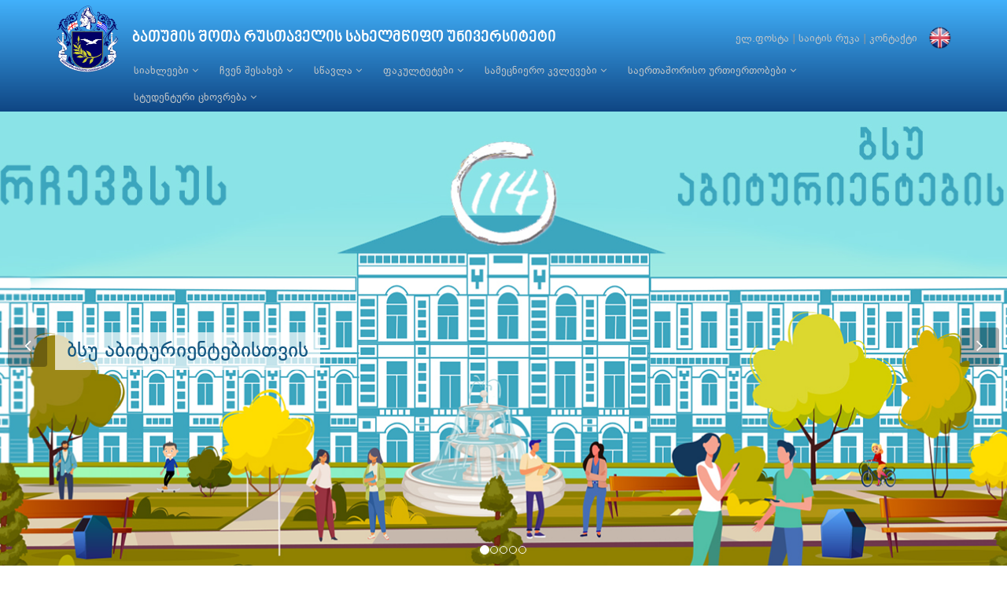

--- FILE ---
content_type: text/html; charset=UTF-8
request_url: https://bsu.edu.ge/text_files/ge_file_10100_2.pdf
body_size: 48508
content:

<!DOCTYPE HTML>
<html>
<head>
<meta content="text/html; charset=utf-8" http-equiv="Content-Type">
<meta name="viewport" content="width=device-width, initial-scale=1.0">
<meta name="google-site-verification" content="0yvRM6DJE69gjlsYf7lanwyGvgjhDqrGtL5bHzmEk9s" />
<meta name="msvalidate.01" content="1E4C94A7A6374C78C95F1131ED6C27EF" />	
<title>ბათუმის შოთა რუსთაველის სახელმწიფო უნივერსიტეტი</title>
<meta name="description" content='სსიპ - ბათუმის შოთა რუსთაველის სახელმწიფო უნივერსიტეტი'/>
<meta name="keywords" content='საქართველო, აჭარა, ბათუმი, უნივერსიტეტი, უმაღლესი განათლება, სახელმწიფო, სტუდენტი, ფაკულტეტი, საბაკალავრო, სამაგისტრო, სადოქტორო, პროფესიული'/>
<meta property="og:url" content="//bsu.edu.ge/text_files/ge_file_10100_2.pdf?lang=ge"/>	
<meta property='og:title' content='ბათუმის შოთა რუსთაველის სახელმწიფო უნივერსიტეტი'>
<meta property='og:description' content='სსიპ - ბათუმის შოთა რუსთაველის სახელმწიფო უნივერსიტეტი'>
<meta property='og:image' content='https://bsu.edu.ge/images/bsu.edu.ge.jpg'>
<meta property="og:type" content="article">
<meta property="og:site_name" content="ბათუმის შოთა რუსთაველის სახელმწიფო უნივერსიტეტი">
<link href="//bsu.edu.ge/css/bootstrap.min.css" rel="stylesheet">
<link href="//bsu.edu.ge/css/font-awesome.min.css" rel="stylesheet">
<link href="//bsu.edu.ge/css/animate.css" rel="stylesheet">
<link href="//bsu.edu.ge/css/main.css" rel="stylesheet">
<link href="//bsu.edu.ge/css/template_ge.css" rel="stylesheet">
<!--[if lt IE 9]>
<script src="//bsu.edu.ge/js/html5shiv.js"></script>
<script src="//bsu.edu.ge/js/respond.min.js"></script>
<![endif]-->       
<link rel="shortcut icon" href="//bsu.edu.ge/favicon.ico">
<script type="text/javascript" src="//bsu.edu.ge/gallery/highslide-with-gallery_ge.js"></script>
<link rel="stylesheet" type="text/css" href="//bsu.edu.ge/gallery/highslide.css" />
<!--[if lt IE 7]>
<link rel="stylesheet" type="text/css" href="//bsu.edu.ge/gallery/highslide-ie6.css" />
<![endif]-->
<script src="//bsu.edu.ge/js/jquery.js"></script>
<script type='text/javascript' src='https://platform-api.sharethis.com/js/sharethis.js#property=64708728a660b80019d55d85&product=inline-share-buttons' async='async'></script>
</head>
<body>
    <header class="navbar navbar-inverse  wet-asphalt1" role="banner">
        <div class="container">
            <div class="navbar-header" style="margin-bottom:-55px;">
<table width="100%" border="0">
  <tr>
    <td><a class="navbar-brand" href="//bsu.edu.ge/?lang=ge" title="ბათუმის შოთა რუსთაველის სახელმწიფო უნივერსიტეტი"><img src="//bsu.edu.ge/images/logo.png" alt="logo" width="80" style="margin-top:-10px;"></a></td>
    <td><a class="navbar-brand" href="//bsu.edu.ge/?lang=ge" style="margin-top:-10px;"><font color="#FFFFFF">ბათუმის შოთა რუსთაველის სახელმწიფო უნივერსიტეტი</font></a></td>
    <td></td>
    
  </tr>
</table>

			
            </div>
<div align="right" style="padding-top:35px; z-index:0;">

<a href="http://mail.bsu.edu.ge/" target="_blank">ელ.ფოსტა</a> <font color="#999999">|</font> 
<span class="hidden-xs7"><a href="#">საიტის რუკა</a> <font color="#999999">|</font></span> 
<a href="//bsu.edu.ge/main/page/313/index.html?lang=ge">კონტაქტი</a>

 <a href="//bsu.edu.ge/?lang=en" title="English"><img src="//bsu.edu.ge/images/en.png" width="30" style="margin-left:10px; margin-top:-2px;" border="0"/></a>

    <button type="button" class="navbar-toggle" data-toggle="collapse" data-target=".navbar-collapse" style="margin-left:20px; margin-top:-5px;">
                    <span class="sr-only">Toggle navigation</span>
                    <span class="icon-bar"></span>
                    <span class="icon-bar"></span>
                    <span class="icon-bar"></span>
                </button>

</div>      

      
            <div class="collapse navbar-collapse menu-pos">
                <ul class="nav navbar-nav navbar-left" style="margin-left:30px;">
                	
<li class="dropdown"><a href="javascript:void(0)" class="dropdown-toggle" data-toggle="dropdown">სიახლეები <i class="icon-angle-down"></i></a>
	<ul class="dropdown-menu">
		<li><a href="//bsu.edu.ge/main/news/index.html?lang=ge">ახალი ამბები</a></li>
		<li><a href="//bsu.edu.ge/main/news/4/index.html?lang=ge">ანონსები</a></li>
		<li><a href="//bsu.edu.ge/main/news/1/index.html?lang=ge">განცხადებები</a></li>
		<li><a href="//bsu.edu.ge/main/news/2/index.html?lang=ge">კონკურსები</a></li>
		<li><a href="//bsu.edu.ge/main/news/3/index.html?lang=ge">კონფერენციები</a></li>
		<li><a href="http://events.bsu.edu.ge" target="_blank">ღონისძიებები</a></li>
		<li><a href="//bsu.edu.ge/main/video-gallery/index.html?lang=ge">ვიდეოგალერეა</a></li>
	</ul>
</li>
<li class="dropdown"><a href="javascript:void(0)" class="dropdown-toggle" data-toggle="dropdown">ჩვენ შესახებ <i class="icon-angle-down"></i></a>
	<ul class="dropdown-menu">
		<li><a href="//bsu.edu.ge/main/page/2-416/index.html?lang=ge">უნივერსიტეტის მისია</a></li>
		<li><a href="//bsu.edu.ge/main/page/2-7/index.html?lang=ge">უნივერსიტეტის ისტორია</a></li>
		<li><a href="//bsu.edu.ge/main/page/2-282/index.html?lang=ge">უნივერსიტეტის წესდება</a></li>
		<li><a href="//bsu.edu.ge/main/page/2-35/index.html?lang=ge">სტრატეგიული განვითარების გეგმა</a></li>
		<li><a href="//bsu.edu.ge/main/page/2-427/index.html?lang=ge">სამოქმედო გეგმა</a></li>
		<li><a href="//bsu.edu.ge/sub-15/page/3-233/index.html?lang=ge">უნივერსიტეტის ბიბლიოთეკა</a></li>
		<li><a href="//bsu.edu.ge/sub-24/page/3-24/index.html">მართვის ორგანოები</a></li>
		<li><a href="//bsu.edu.ge/main/page/2-435/index.html?lang=ge">უნივერსიტეტის სტრუქტურა</a></li>
		<li><a href="//bsu.edu.ge/main/structural-units/index.html?lang=ge">სტრუქტურული ერთეულები</a></li>
		<li><a href="//bsu.edu.ge/sub-21/news/3/index.html?lang=ge">უნივერსიტეტის გაზეთი</a></li>
		<li><a href="//bsu.edu.ge/sub-20/page/3-271/index.html">გამომცემლობა</a></li>
		<li><a href="//bsu.edu.ge/main/staff/47/index.html?lang=ge">უნივერსიტეტის რექტორები</a></li>
		<li><a href="//bsu.edu.ge/main/honorary-doctors/index.html?lang=ge">საპატიო დოქტორები</a></li>
		<li><a href="//bsu.edu.ge/main/staff/1/index.html?lang=ge">ემერიტუს-პროფესორები</a></li>
		<li><a href="//bsu.edu.ge/main/page/2-38/index.html?lang=ge">ბიუჯეტი</a></li>
		<li><a href="//bsu.edu.ge/sub-26/page/2-307/index.html">იურიდიული ცნობარი</a></li>
		<li><a href="//bsu.edu.ge/main/public-information/index.html?lang=ge">მოითხოვე საჯარო ინფორმაცია</a></li>
	</ul>
</li>
<li class="dropdown"><a href="javascript:void(0)" class="dropdown-toggle" data-toggle="dropdown">სწავლა <i class="icon-angle-down"></i></a>
	<ul class="dropdown-menu">
		<li><a href="//bsu.edu.ge/sub-29/program/2/index.html?lang=ge">საგანმანათლებლო პროგრამების კატალოგი</a></li>
		<li><a href="//bsu.edu.ge/sub-53/news/index.html?lang=ge">დოქტორანტურა</a></li>
		<li><a href="//bsu.edu.ge/main/page/2-267/index.html?lang=ge">უცხოენოვანი პროგრამები</a></li>
		<li><a href="//bsu.edu.ge/sub-54/news/index.html?lang=ge">პროფესიული პროგრამების მართვის და უწყვეტი განათლების ცენტრი</a></li>
		<li><a href="//bsu.edu.ge/main/page/2-304/index.html?lang=ge">აკადემიური კალენდარი</a></li>
		<li><a href="//bsu.edu.ge/main/page/2-269/index.html">სტუდენტთა გზამკვლევი</a></li>
		<li><a href="//bsu.edu.ge/sub-72/page/2-656/index.html">სტიპენდიები და სოციალური შეღავათების პროგრამები</a></li>
	</ul>
</li>
<li class="dropdown"><a href="javascript:void(0)" class="dropdown-toggle" data-toggle="dropdown">ფაკულტეტები <i class="icon-angle-down"></i></a>
	<ul class="dropdown-menu">
		<li><a href="//bsu.edu.ge/sub-33/news/index.html?lang=ge">ეკონომიკისა და ბიზნესის ფაკულტეტი</a></li>
		<li><a href="//bsu.edu.ge/sub-59/news/index.html?lang=ge">ზუსტ მეცნიერებათა და განათლების ფაკულტეტი</a></li>
		<li><a href="//bsu.edu.ge/sub-60/news/index.html?lang=ge">იურიდიული და სოციალურ მეცნიერებათა ფაკულტეტი</a></li>
		<li><a href="//bsu.edu.ge/sub-11/news/index.html?lang=ge">საბუნებისმეტყველო მეცნიერებათა და ჯანდაცვის ფაკულტეტი</a></li>
		<li><a href="//bsu.edu.ge/sub-13/news/index.html?lang=ge">ტექნოლოგიური ფაკულტეტი</a></li>
		<li><a href="//bsu.edu.ge/sub-14/news/index.html?lang=ge">ტურიზმის ფაკულტეტი</a></li>
		<li><a href="//bsu.edu.ge/sub-8/news/index.html?lang=ge">ჰუმანიტარულ მეცნიერებათა ფაკულტეტი</a></li>
	</ul>
</li>
<li class="dropdown"><a href="javascript:void(0)" class="dropdown-toggle" data-toggle="dropdown">სამეცნიერო კვლევები <i class="icon-angle-down"></i></a>
	<ul class="dropdown-menu">
		<li><a href="//bsu.edu.ge/sub-45/page/6908/index.html">სამეცნიერო ინსტიტუტები, ცენტრები და კლინიკები</a></li>
		<li><a href="//bsu.edu.ge/sub-45/page/6911/index.html">სამეცნიერო საგრანტო პროექტები</a></li>
		<li><a href="//bsu.edu.ge/sub-45/links/6/index.html?lang=ge">გამოგონებები და პატენტები</a></li>
		<li><a href="//bsu.edu.ge/sub-45/page/2-363/index.html">სამეცნიერო ფონდები</a></li>
		<li><a href="//bsu.edu.ge/main/page/2-534/index.html?lang=ge">გზამკვლევი მკვლევრებისთვის</a></li>
		<li><a href="//bsu.edu.ge/sub-56/news/index.html?lang=ge">სემინარები</a></li>
		<li><a href="//bsu.edu.ge/sub-71/page/3-506/index.html">Horizon Europe - საუნივერსიტეტო საგრანტო ოფისი</a></li>
	</ul>
</li>
<li class="dropdown"><a href="javascript:void(0)" class="dropdown-toggle" data-toggle="dropdown">საერთაშორისო ურთიერთობები <i class="icon-angle-down"></i></a>
	<ul class="dropdown-menu">
		<li><a href="//bsu.edu.ge/sub-19/news/index.html?lang=ge">სტრატეგიული განვითარებისა და საერთაშორისო ურთიერთობების დეპარტამენტი</a></li>
	</ul>
</li>
<li class="dropdown"><a href="javascript:void(0)" class="dropdown-toggle" data-toggle="dropdown">სტუდენტური ცხოვრება <i class="icon-angle-down"></i></a>
	<ul class="dropdown-menu">
		<li><a href="//bsu.edu.ge/main/page/2-269/index.html?lang=ge">სტუდენტთა გზამკვლევი</a></li>
		<li><a href="//bsu.edu.ge/sub-22/news/index.html?lang=ge">სტუდენტთა კარიერული განვითარების, კულტურისა და სპორტის დეპარტამენტი</a></li>
		<li><a href="//bsu.edu.ge/sub-23/news/index.html?lang=ge">სტუდენტთა სამეცნიერო საზოგადოება - ბსუ</a></li>
		<li><a href="//bsu.edu.ge/sub-50/page/2-388/index.html">კულტურა</a></li>
		<li><a href="//bsu.edu.ge/sub-64/page/2-559/index.html">სპორტი</a></li>
		<li><a href="//bsu.edu.ge/main/page/2-14/index.html?lang=ge">სტუდენტური თვითმმართველობა</a></li>
	</ul>
</li>			</ul>
            </div>
        </div>
    </header>
                 <section id="main-slider" class="no-margin">
        <div class="carousel slide wet-asphalt">
            <ol class="carousel-indicators">
            	<li data-target="#main-slider" data-slide-to="0" class="active"></li><li data-target="#main-slider" data-slide-to="1"></li><li data-target="#main-slider" data-slide-to="2"></li><li data-target="#main-slider" data-slide-to="3"></li><li data-target="#main-slider" data-slide-to="4"></li>            </ol>
            <div class="carousel-inner">

<div class="item active" style="background-image: url(//bsu.edu.ge/text_images/ge_pic_21656_1_b.jpg)">
    <div class="container">
        <div class="row">
            <div class="col-sm-6">
                <div class="carousel-content centered " >
                    <h2 class="boxed animation animated-item-1">ბსუ აბიტურიენტებისთვის</h2>
                    
                    				
                </div>
            </div>
            <div class="col-sm-6 hidden-xs animation animated-item-4">
				<div class="centered">
                    <div class="embed-container"><iframe width="560" height="315" src="https://www.youtube.com/embed/FHPpBHR93xA?si=CAjfRlhfrzhvSnj7" title="YouTube video player" frameborder="0" allow="accelerometer; autoplay; clipboard-write; encrypted-media; gyroscope; picture-in-picture; web-share" referrerpolicy="strict-origin-when-cross-origin" allowfullscreen></iframe></div>
				</div>
			  </div>
        </div>
    </div>
</div>

<div class="item " style="background-image: url(//bsu.edu.ge/text_images/ge_pic_21119_1_b.jpg)">
    <div class="container">
        <div class="row">
            <div class="col-sm-12">
                <div class="carousel-content centered " >
                    <h2 class="boxed animation animated-item-1">ბსუ-ს სასათბურე მეურნეობა განახლდა და თანამედროვე ტექნოლოგიებით აღიჭურვა</h2>
                    
                    <br><a class="boxed btn btn-md animation animated-item-3" href="https://bsu.edu.ge/sub-13/page/20916/index.html">სრულად...</a>				
                </div>
            </div>
            
        </div>
    </div>
</div>

<div class="item " style="background-image: url(//bsu.edu.ge/text_images/ge_pic_15912_1_b.jpg)">
    <div class="container">
        <div class="row">
            <div class="col-sm-12">
                <div class="carousel-content centered " >
                    <h2 class="boxed animation animated-item-1"> ვირტუალური ტური ბსუ-ში</h2>
                    
                    <br><a class="boxed btn btn-md animation animated-item-3" href="https://bsu.edu.ge/360/">სრულად...</a>				
                </div>
            </div>
            
        </div>
    </div>
</div>

<div class="item " style="background-image: url(//bsu.edu.ge/text_images/ge_pic_18413_1_b.jpg)">
    <div class="container">
        <div class="row">
            <div class="col-sm-12">
                <div class="carousel-content centered " >
                    <h2 class=" animation animated-item-1"> </h2>
                    <p class=" animation animated-item-2" style="font-size:16px;"> </p>
                    				
                </div>
            </div>
            
        </div>
    </div>
</div>

<div class="item " style="background-image: url(//bsu.edu.ge/text_images/ge_pic_17654_1_b.jpg)">
    <div class="container">
        <div class="row">
            <div class="col-sm-12">
                <div class="carousel-content centered " >
                    <h2 class="boxed animation animated-item-1"> ბსუ-ს სამედიცინო მიმართულების სასწავლო კორპუსის პროექტი</h2>
                    
                    <br><a class="boxed btn btn-md animation animated-item-3" href="https://bsu.edu.ge/main/page/19736/index.html">სრულად...</a>				
                </div>
            </div>
            
        </div>
    </div>
</div>
                            
            </div><!--/.carousel-inner-->
        </div><!--/.carousel-->
        <a class="prev hidden-xs" href="#main-slider" data-slide="prev">
            <i class="icon-angle-left"></i>
        </a>
        <a class="next hidden-xs" href="#main-slider" data-slide="next">
            <i class="icon-angle-right"></i>
        </a>
    </section>
 
	
<section id="First2" class="container">
<div class="row">	
<style>
.image-calendar2 {
  position: absolute;
  width: 100%;
  z-index: 7;
}
.image-calendar2 > span {
    display: inline-block;
    padding: 6px 12px;
	background: rgba(0,152,218,1);
    color: #fff;
    font-size: 18px;
	line-height:15px;
}
.image-calendardate-month{font-size:13px; font-weight:normal; letter-spacing:1px;}
.anonsi{
	padding-left:57px;	
	height:45px;
	display: table-cell;
	vertical-align:middle;
	width:100%;
	margin-top:auto;
	margin-bottom:auto;
}
.col-md-4:hover .img-responsive {
  opacity: 0.6;
}
</style>    
    
    <div class="col-md-6 col-xs-6"><h4 class="BPGnino">ანონსები</h4></div> 
    <div class="col-md-6 col-xs-6" align="right"><h5><a href="//bsu.edu.ge/main/news/4/index.html?lang=ge"><b>სხვა ანონსები</b></a></h5></div>
	<div class="clearfix" style="margin-bottom:0;"></div>
	    
    <div class="col-md-3">
    
    	<a href="//bsu.edu.ge/main/page/23040/index.html?lang=ge">
        <div class="image-calendar2"><span>10<br><span class="image-calendardate-month">ნოე</span></span></div>
        <div class="anonsi">ბსუ-ში მეცნიერების საერთაშორისო დღე აღინიშნება</div>       
		</a>
    </div>
	    
    <div class="col-md-3">
    
    	<a href="//bsu.edu.ge/main/page/23013/index.html?lang=ge">
        <div class="image-calendar2"><span>28<br><span class="image-calendardate-month">ოქტ</span></span></div>
        <div class="anonsi">ქართლის მოქცევის 1700 წლისთავის იუბილესადმი მიძღვნილი საღამოებისა და შეხვედრების ციკლი „ის, რაც გვაერთიანებს"</div>       
		</a>
    </div>
    <div class="clearfix" style="margin:0; padding:0;"></div> 
    <div class="col-md-12"><hr style="height:2px;"></div>
    <div class="col-md-3" align="center">
    	<a href="//bsu.ge/main/page/2-35/index.html?lang=ge">
        <img class="img-responsive" src="//bsu.edu.ge/images/splan.jpg">
        </a>
    </div>
    <div class="col-md-3" align="center">
    	<a href="//events.bsu.edu.ge/" target="_blank">
        <img class="img-responsive" src="//bsu.edu.ge/images/events.jpg">
        </a>
    </div>
    <div class="col-md-3" align="center">
    	<a href="//bsu.ge/sub-15/news/index.html?lang=ge">
        <img class="img-responsive" src="//bsu.edu.ge/images/lib.jpg">
        </a>
    </div>
    <div class="col-md-3" align="center">
    	<a href="https://bsu.edu.ge/sub-69/page/2-633/index.html?lang=ge">
        <img class="img-responsive" src="//bsu.edu.ge/images/mesame_misia.jpg">
        </a>
    </div>
    <div class="clearfix" style="margin:0; padding:0;"></div> 
    <div class="col-md-12"><hr style="height:2px;"></div>
<style>
.image-calendar {
  position: absolute;
  top: 10px;
  left: 25px;
  width: 100%;
  z-index: 7;
}
.image-calendar > span {
    display: inline-block;
    padding: 6px 12px;
	background: rgba(0,152,218,0.9);
    color: #fff;
    font-size: 18px;
	line-height:15px;
}
.image-calendardate-month{font-size:13px; font-weight:normal; letter-spacing:1px;}
.image {
  opacity: 1;
  display: block;
  width: 100%;
  height: auto;
  transition: .5s ease;
  backface-visibility: hidden;
}
.middle {
  transition: .5s ease;
  opacity: 0;
  position: absolute;
  top: 50%;
  left: 50%;
  transform: translate(-50%, -50%);
  -ms-transform: translate(-50%, -50%)
}
.col-md-3 {
overflow: hidden;
}
.col-md-3 .img-responsive {
  max-width: 100%;  
  -moz-transition: all 0.3s;
  -webkit-transition: all 0.3s;
  transition: all 0.3s;
}
.col-md-3:hover .img-responsive {
  opacity: 0.6;
  -moz-transform: scale(1.1);
  -webkit-transform: scale(1.1);
  transform: scale(1.1);
}
.col-md-3:hover .middle {
  opacity: 1;
}
.first2{
	padding-top:10px;
	text-align:center;
}
.nc {color:#0098da;}
.col-md-6 .img-responsive {
  max-width: 100%;  
  -moz-transition: all 0.3s;
  -webkit-transition: all 0.3s;
  transition: all 0.3s;
}
.col-md-6:hover .img-responsive {
  opacity: 0.6;
  -moz-transform: scale(1.1);
  -webkit-transform: scale(1.1);
  transform: scale(1.1);
}
.col-md-6:hover .middle {
  opacity: 1;
}	
</style>
    <div class="col-md-6 col-xs-6"><h4 class="BPGnino">ახალი ამბები</h4></div> 
    <div class="col-md-6 col-xs-6" align="right"><h5><a href="//bsu.edu.ge/main/news/index.html?lang=ge"><b>სხვა ახალი ამბები</b></a></h5></div>
	<div class="clearfix" style="margin-bottom:0;"></div>       
		
	<div class="col-md-3">
    	<a href="//bsu.edu.ge/main/page/23049/index.html?lang=ge">
        <img src="//bsu.edu.ge/text_images/ge_pic_23049_1_s.jpg" class="img-responsive">
        <div class="image-calendar"><span>08<br><span class="image-calendardate-month">ნოე</span></span></div>
        <p class="first2">2007 წლის 8 ნოემბერი - ბათუმის სახელმწიფო უნივერსიტეტის დარბევა</p>
        </a>
    </div>	
		
	<div class="col-md-3">
    	<a href="//bsu.edu.ge/main/page/23050/index.html?lang=ge">
        <img src="//bsu.edu.ge/text_images/ge_pic_23050_1_s.jpg" class="img-responsive">
        <div class="image-calendar"><span>07<br><span class="image-calendardate-month">ნოე</span></span></div>
        <p class="first2">ბსუ-ში წიგნის „კვლევის მენეჯმენტი: ევროპა და მის ფარგლებს გარეთ“ პრეზენტაცია გაიმართა</p>
        </a>
    </div>	
		
	<div class="col-md-3">
    	<a href="//bsu.edu.ge/main/page/23045/index.html?lang=ge">
        <img src="//bsu.edu.ge/text_images/ge_pic_23045_1_s.jpg" class="img-responsive">
        <div class="image-calendar"><span>06<br><span class="image-calendardate-month">ნოე</span></span></div>
        <p class="first2">ბსუ-ში სტუდენტური მუსიკალური ღონისძიება - „შემოდგომის სერენადები“ გაიმართა</p>
        </a>
    </div>	
		
	<div class="col-md-3">
    	<a href="//bsu.edu.ge/main/page/23038/index.html?lang=ge">
        <img src="//bsu.edu.ge/text_images/ge_pic_23038_1_s.jpg" class="img-responsive">
        <div class="image-calendar"><span>05<br><span class="image-calendardate-month">ნოე</span></span></div>
        <p class="first2">ბსუ-ს რექტორი „სტუდფესტი 2025“-ის გამარჯვებულ სტუდენტებს შეხვდა</p>
        </a>
    </div>	
    <div class="clearfix" style="margin:0; padding:0;"></div> 
    <div class="col-md-12" ><hr style="height:2px;"></div>
</div>
	
</section>
<section id="about-us" class="container">        
        <div id="meet-the-team" class="row">
            
            <div class="col-md-4 col-xs-12">
                <div class="center">
                    <h4 class="BPGnino nc">განცხადებები</h4>
                    <hr style="height:2px;">
<h5 align="left"><a href="//bsu.edu.ge/main/page/23010/index.html?lang=ge">გარდაიცვალა ბსუ-ს საბუნებისმეტყველო მეცნიერებათა და ჯანდაცვის ფაკულტეტის ბიოლოგიის დეპარტამენტის ასოცირებული პროფესორი ჟანა ჭითანავა</a></h5><hr><h5 align="left"><a href="//bsu.edu.ge/main/page/22985/index.html?lang=ge">სტომატოლოგიის მიმართულების  დიპლომისშემდგომი სამედიცინო განათლების  გადამზადების პროგრამებზე ჩარიცხვის მსურველთა საყურადღებოდ!</a></h5><hr><h5 align="left"><a href="//bsu.edu.ge/main/page/22976/index.html?lang=ge">კადავერ კურსებში მონაწილეობის კონკურსი სტომატოლოგიის სპეციალობის სტუდენტებისთვის</a></h5><hr><h5 align="left"><a href="//bsu.edu.ge/main/page/22971/index.html?lang=ge">საგრანტო პროექტი - „განსაკუთრებული საჭიროებების მქონდე პაციენტთა სტომატოლოგიური მომსახურების გაძლიერება და ექიმ-სტომატოლოგთა უწყვეტი განათლების ხელშეწყობა საქართველოში“</a></h5><hr><h5 align="left"><a href="//bsu.edu.ge/main/page/22969/index.html?lang=ge">გამოცხადდა მიღება ტრენინგ-პროგრამაზე "ადგილობრივი ანესთეზიით გამოწვეული გადაუდებელი მდგომარეობებისა და სხვა გართულებების მართვა სტომატოლოგიურ პრაქტიკაში’’</a></h5><hr>                    
                    <h5 align="center"><a href="//bsu.edu.ge/main/news/1/index.html?lang=ge">სხვა განცხადებები</a></h5>
                </div>
            </div>        
            <div class="col-md-4 col-xs-12">
                <div class="center">
                    <h4 class="BPGnino nc">კონკურსები</h4>
                    <hr style="height:2px;">
<h5 align="left"><a href="//bsu.edu.ge/main/page/23025/index.html?lang=ge">პერსონალის საერთაშორისო მობილობის - Erasmus+ კონკურსის შედეგები</a></h5><hr><h5 align="left"><a href="//bsu.edu.ge/main/page/23022/index.html?lang=ge">აჭარის ავტონომიური რესპუბლიკის განათლებისა და სპორტის სამინისტროს პროგრამის -„სწავლა საზღვარგარეთ“ (საბაკალავრო პროგრამა) კონკურსის შედეგები სტუდენტებისთვის</a></h5><hr><h5 align="left"><a href="//bsu.edu.ge/main/page/23019/index.html?lang=ge">“ერაზმუს+”-ის გაცვლითი პროგრამის კონკურსის შედეგები სტუდენტებისთვის</a></h5><hr><h5 align="left"><a href="//bsu.edu.ge/main/page/22934/index.html?lang=ge">„ერაზმუს+“-ისა და  აჭარის ა.რ. განათლებისა და სპორტის სამინისტროს გაცვლითი პროგრამის კონკურსი ბსუ-ს სტუდენტებისთვის</a></h5><hr>                    
                    <h5 align="center"><a href="//bsu.edu.ge/main/news/2/index.html?lang=ge">სხვა კონკურსები</a></h5>                    
                </div>
            </div>        
            
            <div class="col-md-4 col-xs-12">
                <div class="center">
                    <h4 class="BPGnino nc">კონფერენციები</h4>
                    <hr style="height:2px;">
<h5 align="left"><a href="//bsu.edu.ge/main/page/22784/index.html?lang=ge">თანამედროვე გამოწვევები და მიღწევები ინფორმაციულ და საკომუნიკაციო ტექნოლოგიებში - 2025</a></h5><hr><h5 align="left"><a href="//bsu.edu.ge/main/page/21996/index.html?lang=ge">„შავიზღვისპირეთი ცივილიზაციათა გზაჯვარედინზე - IV“</a></h5><hr><h5 align="left"><a href="//bsu.edu.ge/main/page/22780/index.html?lang=ge">საერთაშორისო კონფერენცია თემაზე: „მაღალი ენერგიების ფიზიკის ახალი ტენდენციები  - 2025 „New Trends in High-Energy Physics – 2025“</a></h5><hr><h5 align="left"><a href="//bsu.edu.ge/main/page/22601/index.html?lang=ge">„ERASMUS+“-ის პროექტ PRESS-ის  საერთაშორისო კონფერენცია</a></h5><hr>                    
                    <h5 align="center"><a href="//bsu.edu.ge/main/news/3/index.html?lang=ge">სხვა კონფერენციები</a></h5>                                        
                </div>
            </div>
        </div><!--/#meet-the-team-->
<hr style="height:2px; margin-bottom:10px;">        
<style>
#meet-the-team a:hover img {
-ms-filter: "progid:DXImageTransform.Microsoft.Alpha(Opacity=100)";
filter: alpha(opacity=80);
-moz-opacity: 0.8;
-khtml-opacity: 0.8;
opacity: 0.8;
}
#meet-the-team a img {
-ms-filter: "progid:DXImageTransform.Microsoft.Alpha(Opacity=70)";
filter: alpha(opacity=100);
-moz-opacity: 1.0;
-khtml-opacity: 1.0;
opacity: 1.0;
}
.hovereffect {
  width: 100%;
  height: 100%;
  float: left;
  overflow: hidden;
  position: relative;
  text-align: center;
  cursor: default;
}
.hovereffect .overlay {
  width: 100%;
  height: 100%;
  position: absolute;
  overflow: hidden;
  top: 0;
  left: 0;
  -webkit-transition: all 0.4s ease-in-out;
  transition: all 0.4s ease-in-out;
}
.hovereffect:hover .overlay {
  background-color: rgba(170,170,170,0.4);
}
.hovereffect h2, .hovereffect img {
  -webkit-transition: all 0.4s ease-in-out;
  transition: all 0.4s ease-in-out;
}
.hovereffect img {
  display: block;
  position: relative;
  -webkit-transform: scale(1.1);
  -ms-transform: scale(1.1);
  transform: scale(1.1);
}
.hovereffect:hover img {
  -webkit-transform: scale(1);
  -ms-transform: scale(1);
  transform: scale(1);
}
.hovereffect h2 {
  text-transform: uppercase;
  color: #fff;
  text-align: center;
  position: relative;
  font-size: 17px;
  padding: 10px;
  background: rgba(0, 0, 0, 0.6);
}
.hovereffect a.info {
  display: inline-block;
  text-decoration: none;
  padding: 7px 14px;
  text-transform: uppercase;
  color: #fff;
  border: 1px solid #fff;
  margin: 50px 0 0 0;
  background-color: transparent;
  opacity: 0;
  filter: alpha(opacity=0);
  -webkit-transform: scale(1.5);
  -ms-transform: scale(1.5);
  transform: scale(1.5);
  -webkit-transition: all 0.4s ease-in-out;
  transition: all 0.4s ease-in-out;
  font-weight: normal;
  height: 85%;
  width: 85%;
  position: absolute;
  top: -20%;
  left: 8%;
  padding: 70px;
}
.hovereffect:hover a.info {
  opacity: 1;
  filter: alpha(opacity=100);
  -webkit-transform: scale(1);
  -ms-transform: scale(1);
  transform: scale(1);
  background-color: rgba(0,0,0,0.4);
}
</style>

        <div id="meet-the-team" class="row">
<div class="col-lg-3 col-md-4 col-sm-6 col-xs-12">
    <div class="hovereffect">
        <img class="img-responsive" src="//bsu.edu.ge/images/Item_Abit2018.jpg" alt="">
        <div class="overlay">
           <h2 class="BPGnino" style="font-weight:normal;">აბიტურიენტებისთვის</h2>
           <a class="info" href="//bsu.edu.ge/main/page/9750/index.html?lang=ge">ბსუ-ს პრეზენტაცია</a>
        </div>
    </div>
</div>

<div class="col-lg-3 col-md-4 col-sm-6 col-xs-12">
    <div class="hovereffect">
        <img class="img-responsive" src="//bsu.edu.ge/images/Item_Profesiuli.jpg" alt="">
        <div class="overlay">
           <h2 class="BPGnino" style="font-weight:normal;">პროფესიული განათლება</h2>
           <a class="info" href="//bsu.edu.ge/sub-54/news/index.html?lang=ge">პროფესიული და უწყვეტი განათლების ცენტრი</a>
        </div>
    </div>
</div>
<div class="col-lg-3 col-md-4 col-sm-6 col-xs-12">
    <div class="hovereffect">
        <img class="img-responsive" src="//bsu.edu.ge/images/Item_Stud2.jpg" alt="">
        <div class="overlay">
           <h2 class="BPGnino" style="font-weight:normal;">სტუდენტთა გზამკვლევი</h2>
           <a class="info" href="//bsu.edu.ge/main/page/2-269/index.html?lang=ge">2022-2023 სასწავლო წელი</a>
        </div>
    </div>
</div>        
<div class="col-lg-3 col-md-4 col-sm-6 col-xs-12">
    <div class="hovereffect">
        <img class="img-responsive" src="//bsu.edu.ge/images/Item_Fnd2.jpg" alt="">
        <div class="overlay">
           <h2 class="BPGnino" style="font-weight:normal;">ფონდი</h2>
           <a class="info" href="//bsu.edu.ge/sub-51/page/2-394/index.html?lang=ge">სტუდენტთა მხარდაჭერის ფონდი</a>
        </div>
    </div>
</div>        
<div class="col-lg-3 col-md-4 col-sm-6 col-xs-12">
    <div class="hovereffect">
        <img class="img-responsive" src="//bsu.edu.ge/images/portal2.jpg" alt="">
        <div class="overlay">
           <h2 class="BPGnino" style="font-weight:normal;">სტუდენტური პორტალი</h2>
           <a class="info" href="//portal.bsu.edu.ge" target="_blank">სტუდენტური სერვისების პორტალი</a>
        </div>
    </div>
</div>
<div class="col-lg-3 col-md-4 col-sm-6 col-xs-12">
    <div class="hovereffect">
        <img class="img-responsive" src="//bsu.edu.ge/images/Item_Blog2.jpg" alt="">
        <div class="overlay">
           <h2 class="BPGnino" style="font-weight:normal;">სტუდენტური ბლოგი</h2>
           <a class="info" href="http://blog.bsu.edu.ge" target="_blank">ბსუ ბლოგი</a>
        </div>
    </div>
</div>
<div class="col-lg-3 col-md-4 col-sm-6 col-xs-12">
    <div class="hovereffect">
        <img class="img-responsive" src="//bsu.edu.ge/images/Item_BlogS.jpg" alt="">
        <div class="overlay">
           <h2 class="BPGnino" style="font-weight:normal;">ბლოგი - მეცნიერება</h2>
           <a class="info" href="http://bsuscience.blogspot.com/" target="_blank">ბსუ მეცნიერება</a>
        </div>
    </div>
</div>        
<div class="col-lg-3 col-md-4 col-sm-6 col-xs-12">
    <div class="hovereffect">
        <img class="img-responsive" src="//bsu.edu.ge/images/Item_Virtual.jpg" alt="">
        <div class="overlay">
           <h2 class="BPGnino" style="font-weight:normal;">ვირტუალური ტური ბსუ-ში</h2>
           <a class="info" href="/360/" target="_blank">ვირტუალური ტური ბსუ-ში</a>
        </div>
    </div>
</div>   
        </div><!--/#meet-the-team-->
        <div class="gap" style="margin-bottom:20px;"></div>
</section>
<style>
hr
{
	 margin:0; padding:0;
}
h5
{
	font-size:13px;
	line-height:18px;
}
</style>
                    <section id="bottom" class="wet-asphalt">
    <br />
        <div class="container">
            <div class="row">
                <div class="col-md-3 col-sm-6">
                    <h4>პოპულარული სიახლეები</h4>
                    <div>
                        <ul class="arrow" id="footer_list">
<li><a href="//bsu.edu.ge/main/page/9240/index.html?lang=ge">სტუდენტებისთვის ინოვაციური სერვისი - პორტალი portal.bsu.edu.ge ამოქმედდება</a></li><li><a href="//bsu.edu.ge/main/page/13087/index.html?lang=ge">ბსუ-ში ნატოს გენერალური მდივნის მოადგილე როუზ გიოტმიოლერი დასავლეთ საქართველოს უმაღლესი სასწავლებლების  სტუდენტებს შეხვდა</a></li><li><a href="//bsu.edu.ge/main/page/14691/index.html?lang=ge">განცხადება სასწავლო პროცესის განახლებასთან დაკავშირებით</a></li><li><a href="//bsu.edu.ge/main/page/15718/index.html?lang=ge">განცხადება ბსუ-ში სასწავლო პროცესის დაწყებასთან დაკავშირებით </a></li><li><a href="//bsu.edu.ge/main/page/9584/index.html?lang=ge">უნივერსიტეტის მიზნობრივი სამეცნიერო-კვლევითი პროექტების შესარჩევი კონკურსის გამარჯვებული პროექტები</a></li>                    
                        </ul>
                    </div>
                </div><!--/.col-md-3-->
                <div class="col-md-3 col-sm-6">
                    <h4>პოპულარული გვერდები</h4>
                    <div>
                        <ul class="arrow" id="footer_list">
<li><a href="//bsu.edu.ge/main/page/3925/index.html?lang=ge">სტუდენტთა გზამკვლევი</a></li><li><a href="//bsu.edu.ge/main/page/5332/index.html?lang=ge">აკადემიური კალენდარი</a></li><li><a href="//bsu.edu.ge/sub--1/page/313/index.html?lang=ge">საკონტაქტო ინფორმაცია</a></li><li><a href="//bsu.edu.ge/main/page/2/index.html?lang=ge">ბათუმის შოთა რუსთაველის სახელმწიფო უნივერსიტეტის ისტორია</a></li><li><a href="//bsu.edu.ge/main/page/60/index.html?lang=ge">სტრატეგიული განვითარების გეგმა</a></li><li><a href="//bsu.edu.ge/main/page/8721/index.html?lang=ge">უნივერსიტეტის სტრუქტურა</a></li><li><a href="//bsu.edu.ge/main/page/4/index.html?lang=ge">სტუდენტური თვითმმართველობა</a></li><li><a href="//bsu.edu.ge/sub--1/page/977/index.html?lang=ge">ავტორიზებული უმაღლესი სასწავლებლები</a></li>                                            
                        </ul>
                    </div>
                </div><!--/.col-md-3-->
                <div class="col-md-3 col-sm-6">
                    <h4>სასარგებლო ბმულები</h4>
                    <div>
                        <ul class="arrow" id="footer_list">
                            <li><a href="http://emis.bsu.edu.ge/" target="_blank">სასწავლო პროცესის მართვის ელექტრონული სისტემა</a></li>
                            <li><a href="//bsu.edu.ge/main/page/977/index.html">ავტორიზებული უმაღლესი სასწავლებლები</a></li>
                            <li><a href="http://mes.gov.ge/" target="_blank">საქართველოს განათლებისა და მეცნიერების სამინისტრო</a></li>
                            <li><a href="http://moecs.ge/" target="_blank">აჭარის ა.რ. განათლების, კულტურისა და სპორტის სამინისტრო</a></li>
                            <li><a href="http://www.nplg.gov.ge/" target="_blank">საქართველოს პარლამენტის ეროვნული ბიბლიოთეკა</a></li>  
                            <li><a href="http://old.bsu.edu.ge/" target="_blank">უნივერსიტეტის ძველი ვებგვერდი</a></li>                           
                        </ul>
                    </div>  
                </div><!--/.col-md-3-->
                <div class="col-md-3 col-sm-6">
                    <h4>საკონტაქტო ინფორმაცია</h4>
                    <address>
<span style="line-height:20px;">                    
საქართველო, ბათუმი, 6010<br />რუსთაველის/ნინოშვილის ქ. 32/35<br>ტელ: +995(422) 27–17–80<br>ფაქსი: +995(422) 27–17–87<br>ელ. ფოსტა: info@bsu.edu.ge<br></span>
<div style="margin-top:12px; margin-bottom:-10px;">
<a class="btn btn-social btn-facebook" href="https://www.facebook.com/BSUBatumi" target="_blank" title="Facebook"><i class="icon-facebook"></i></a>&nbsp;
<a class="btn btn-social btn-linkedin" href="https://www.instagram.com/batumi_state_university_bsu/" target="_blank" title="Instagram"><i class="icon-instagram"></i></a>
<a class="btn btn-social btn-twitter" href="https://twitter.com/bsubatumi" target="_blank" title="Twitter"><i class="icon-twitter"></i></a>&nbsp;
<a class="btn btn-social btn-linkedin" href="https://www.linkedin.com/company/bsu-batumi/" target="_blank" title="Linkedin"><i class="icon-linkedin"></i></a>&nbsp;
<a class="btn btn-social btn-google-plus" href="https://www.youtube.com/channel/UChHJn43i3vrgbJ7Nnn4M3zQ" target="_blank" title="Youtube"><i class="icon-youtube"></i></a>
</div>
</address>
                    <h4>სიახლის გამოწერა</h4>
                    
                    <form role="form" action="//bsu.edu.ge/" method="post" enctype="multipart/form-data">
                        <div class="input-group">
                            <input type="email" class="form-control" name="eml" id="eml" autocomplete="off" required placeholder="თქვენი ელ.ფოსტა">
                            <span class="input-group-btn">
                                <button class="btn btn-danger" type="submit">Go!</button>
                            </span>
                        </div>
                    </form>
                </div> <!--/.col-md-3-->
            </div>
        </div>
    </section>
<style>
#footer_list li
{
	margin-bottom:8px;
}
</style>    
    <footer id="footer" class="midnight-blue">
        <div class="container">
            <div class="row">
                <div class="col-sm-6">
                    &copy; 2005-2025 ბათუმის შოთა რუსთაველის სახელმწიფო უნივერსიტეტი                </div>
                <div class="col-sm-6">
                    <ul class="pull-right">
    
                        <li>ბოლო განახლების თარიღი: 
10.11.2025                        
                        </li><!--#gototop-->
                        <li><a id="gototop" class="gototop" href="#"><i class="icon-chevron-up"></i></a></li><!--#gototop-->
                    </ul>
                </div>
            </div>
        </div>
    </footer>
                <script src="//bsu.edu.ge/js/bootstrap.min.js"></script>
<script src="//bsu.edu.ge/js/main.js"></script>

<!-- Histats.com  START  (standard)-->
<script type="text/javascript">document.write(unescape("%3Cscript src=%27//s10.histats.com/js15_giftop.js%27 type=%27text/javascript%27%3E%3C/script%3E"));</script>
<a href="//www.histats.com" target="_blank" title="free geoip" ><script  type="text/javascript" >
try {Histats.startgif(1,1326026,4,10053,"div#histatsC {position: absolute;top:50%;left:0px;}body>div#histatsC {position: fixed;}");
Histats.track_hits();} catch(err){};
</script></a>
<noscript><style type="text/css">div#histatsC {position: absolute;top:50%;left:0px;}body>div#histatsC {position: fixed;}</style>
<a href="http://www.histats.com" alt="free geoip" target="_blank" ><div id="histatsC"><img border="0" src="http://s4is.histats.com/stats/i/1326026.gif?1326026&103"></div></a>
</noscript>
<!-- Histats.com  END  -->

<script>
  (function(i,s,o,g,r,a,m){i['GoogleAnalyticsObject']=r;i[r]=i[r]||function(){
  (i[r].q=i[r].q||[]).push(arguments)},i[r].l=1*new Date();a=s.createElement(o),
  m=s.getElementsByTagName(o)[0];a.async=1;a.src=g;m.parentNode.insertBefore(a,m)
  })(window,document,'script','https://www.google-analytics.com/analytics.js','ga');
  ga('create', 'UA-96105701-1', 'auto');
  ga('send', 'pageview');
</script>
<script async src="https://pagead2.googlesyndication.com/pagead/js/adsbygoogle.js?client=ca-pub-6745917523303636" crossorigin="anonymous"></script>
</body>
</html>


--- FILE ---
content_type: text/html; charset=utf-8
request_url: https://www.google.com/recaptcha/api2/aframe
body_size: 268
content:
<!DOCTYPE HTML><html><head><meta http-equiv="content-type" content="text/html; charset=UTF-8"></head><body><script nonce="_wkbtZDRS_IFQKcBnHFR_g">/** Anti-fraud and anti-abuse applications only. See google.com/recaptcha */ try{var clients={'sodar':'https://pagead2.googlesyndication.com/pagead/sodar?'};window.addEventListener("message",function(a){try{if(a.source===window.parent){var b=JSON.parse(a.data);var c=clients[b['id']];if(c){var d=document.createElement('img');d.src=c+b['params']+'&rc='+(localStorage.getItem("rc::a")?sessionStorage.getItem("rc::b"):"");window.document.body.appendChild(d);sessionStorage.setItem("rc::e",parseInt(sessionStorage.getItem("rc::e")||0)+1);localStorage.setItem("rc::h",'1762783130063');}}}catch(b){}});window.parent.postMessage("_grecaptcha_ready", "*");}catch(b){}</script></body></html>

--- FILE ---
content_type: text/css
request_url: https://bsu.edu.ge/css/template_ge.css
body_size: 3127
content:
@charset "utf-8";
/* CSS Document */
@font-face 
{
    font-family: 'BPGNinoMtavruliBold';
    src: url('bpg_nino_mtavruli_bold-webfont.eot');
    src: local('☺'), url('bpg_nino_mtavruli_bold-webfont.woff') format('woff'), url('bpg_nino_mtavruli_bold-webfont.ttf') format('truetype'), url('bpg_nino_mtavruli_bold-webfont.svg#webfontSZkzbTV1') format('svg');
    font-weight: normal;
    font-style: normal;
}
@font-face {
	font-family: 'DejaVuSans';
	src: url('bpg_dejavu_sans-webfont.eot');
	src: local('☺'), url('bpg_dejavu_sans-webfont.woff') format('woff'), url('bpg_dejavu_sans-webfont.ttf') format('truetype'), url('bpg_dejavu_sans-webfont.svg#webfontau2IQZsR') format('svg');
	font-weight: normal;
	font-style: normal;
	line-height:inherit;
	line-height:normal;
}
body, table, td, div, span, select, option, textarea, input, button { font-family: DejaVuSans; font-size:13px;font-weight:normal;}
body {background:url(../images/bg-2.png); background-attachment: fixed;}
.blog .blog-item {border:solid 1px #ceebf8;}
.nino
{
	font-size:16px;
}
.font12
{
	font-size:12px;
}
.BPGnino
{
	font-family:'BPGNinoMtavruliBold';
}
.navbar-inverse .navbar-brand {
  font-family: 'BPGNinoMtavruliBold';
  font-size: 20px;
  color: #fff;
}
#title h1 {
  margin: 0;
  font-size: 18px;
  font-family:'BPGNinoMtavruliBold';
}
#news-calendar td, #news-calendar th
{
	text-align:center;
	vertical-align:middle;
	padding:7px 0 7px 0;
}
#news-calendar .navigation {
    background-color: #428bca;
    border: 1px solid #3276b1;
    border-radius: 6px 6px 6px 6px;
    color: #FFFFFF;
    font-weight: bold;
    padding: 4px;
    position: relative;
}
#news-calendar .navigation .title {
    background: none repeat scroll 0 0 transparent;
    border-color: rgba(0, 0, 0, 0);
    color: inherit;
    line-height: 1.8em;
    margin: 0 2.3em;
    text-align: center;
}
#news-calendar .navigation .prev, #news-calendar .navigation .next {
    background-image: url(../images/nav.png);
    height: 24px;
    opacity: 0.7;
    position: absolute;
    top: 4px;
    width: 24px;
}
#news-calendar .navigation .prev {
    background-position: 0 0;
    left: 4px;
}
#news-calendar .navigation .next {
    background-position: -24px 0;
    right: 4px;
}
#news-calendar .navigation .prev:hover, #news-calendar .navigation .next:hover {
    opacity: 1;
}
.fb-title {
    background-color: #428bca;
    border: 1px solid #3276b1;
    border-radius: 6px 6px 6px 6px;
    color: #FFFFFF;
    font-weight:normal;
	font-size:14px;
    padding: 6px;
    position: relative;
	text-align:center;
}

.search-one
{
  padding: 0;
  margin: 0;
  padding-left:15px;
}
.search-one li
{
	margin-bottom:4px;
}
.navbar-inverse .navbar-nav > li > a {padding-right:12px;}
.menu-pos{padding-left: 55px; height: 0px; margin-top: -70px;}
@media (max-width: 480px)
{
	.dropdown-menu>li>a {white-space:normal;}
	.navbar-inverse .navbar-nav > li > a{
    padding-top: 5px;
    padding-bottom: 5px;
    border-radius: 4px;
    color: #bdc3c7;
    background: #0f4684;
	}
	.hidden-xs7{display:none;}
	.menu-pos{padding-left: 0; margin-top: -40px;}
	.img-thumbnail{width: 100%;}
}

--- FILE ---
content_type: text/plain
request_url: https://www.google-analytics.com/j/collect?v=1&_v=j102&a=847450031&t=pageview&_s=1&dl=https%3A%2F%2Fbsu.edu.ge%2Ftext_files%2Fge_file_10100_2.pdf&ul=en-us%40posix&dt=%E1%83%91%E1%83%90%E1%83%97%E1%83%A3%E1%83%9B%E1%83%98%E1%83%A1%20%E1%83%A8%E1%83%9D%E1%83%97%E1%83%90%20%E1%83%A0%E1%83%A3%E1%83%A1%E1%83%97%E1%83%90%E1%83%95%E1%83%94%E1%83%9A%E1%83%98%E1%83%A1%20%E1%83%A1%E1%83%90%E1%83%AE%E1%83%94%E1%83%9A%E1%83%9B%E1%83%AC%E1%83%98%E1%83%A4%E1%83%9D%20%E1%83%A3%E1%83%9C%E1%83%98%E1%83%95%E1%83%94%E1%83%A0%E1%83%A1%E1%83%98%E1%83%A2%E1%83%94%E1%83%A2%E1%83%98&sr=1280x720&vp=1280x720&_u=IEBAAEABAAAAACAAI~&jid=916788234&gjid=1293385618&cid=1784071212.1762783128&tid=UA-96105701-1&_gid=262969198.1762783128&_r=1&_slc=1&z=968312430
body_size: -449
content:
2,cG-GZDNPKGSB3